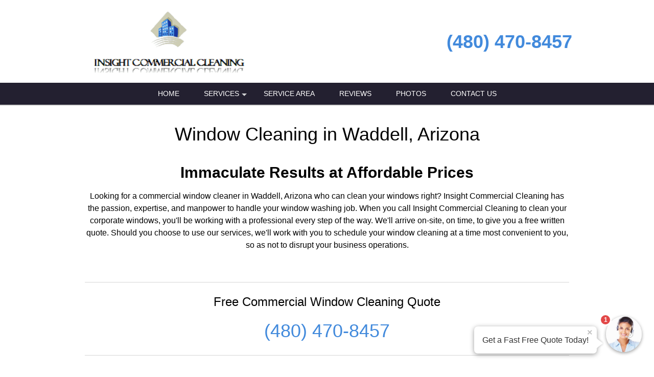

--- FILE ---
content_type: text/html; charset=UTF-8
request_url: https://insight-commercial-cleaning.com/popUpLeadForm.php?action=category
body_size: 2096
content:
<style>
    .agent-submitbutton:hover {
        background: #232030;         color: white;     }
    .agent-submitbutton {
        background: #232030;         color: white!important;         cursor: pointer;
        width: 100%;
        border:  0;

    }
    .blue-box, .blue-box-large {
        background: #232030;          border-color: #232030;          color: white;         cursor: pointer;
        width: 100%;
        border:  0;
    }
    .agent_link_button , agent_link_button:visited {
         color: white !important;     }

    .ui-corner-all {
        border-radius: 7px;
    }
    *:focus {
        outline: none;
    }

</style>
<div>
    <!-- title -->
    <input type="hidden" id="hdnUserAgentTitle" value="Get a Fast Free Quote" />
    <input type="hidden" id="hdnAutoOpen" value="1" />
    <input type="hidden" id="hdnAutoOpenDelay" value="15" />
    <input type="hidden" id="hdnAutoOpenOncePreSession" value="1" />
    <input type="hidden" id="hdnOpenOnMouseOut" value="1" />
    <input type="hidden" id="hdnRedirect" value="0" />
    <input type="hidden" id="hdnRedirectUrl" value="" />
    <div class="question-container-outer">
        <div class="flex-center">
            <div class="user-agent-avatar">

                <div class="user-agent-bubble-avatar">
                    <div class="user-agent-avatar-img-wrapper">
                        <img src="/css/images/avatar_photo.jpg" alt="support Agent">
                    </div>
                    <div id="divPopUpLeadFormCounter" class="user-agent-bubble-avatar-counter" style="display: none;">1</div>
                </div>
            </div>
        </div>
        <div class="flex-center lead-question-company-name ">
            Insight Commercial Cleaning
        </div>
        <!-- enter first question -->
        <div id ="divAgentFirstQuestion">
            <input type="hidden" id="hdnFirstQuestion" value="Are you interested in One-Time or Recurring service?" />
            <input type="hidden" id="hdnEnableFirstQuestion" value="1" />
            <div  class="flex-center lead-question">
                Are you interested in One-Time or Recurring service?
            </div>
            <div class="flex-center lead-question-pointer">
            </div>

            <div class="flex-center grey-text-small">
                Click to Choose
            </div>
            <div class="question-container-hints">

                                    <button type="button" data-answer-index="0" class="flex-center blue-box first-answers" >
                        One-Time
                    </button>
                                    <button type="button" data-answer-index="1" class="flex-center blue-box first-answers" >
                        Recurring
                    </button>
                            </div>
        </div>
        <!-- select lead -->
        <div id ="divAgentLeadQuestion" style="display: none;">
            <div  class="flex-center lead-question">
                What type of service do you need?
            </div>
            <div class="flex-center lead-question-pointer">
            </div>

            <div class="flex-center grey-text-small">
                Click to Choose
            </div>
            <div class="question-container-hints">

                                    <button type="button"  data-categoryid="563" class="flex-center blue-box" >
                        Carpet Cleaning
                    </button>
                                    <button type="button"  data-categoryid="825" class="flex-center blue-box" >
                        Commercial Cleaning
                    </button>
                                    <button type="button"  data-categoryid="567" class="flex-center blue-box" >
                        Day Porter Service
                    </button>
                                    <button type="button"  data-categoryid="1715" class="flex-center blue-box" >
                        Disinfection Services
                    </button>
                                    <button type="button"  data-categoryid="2681" class="flex-center blue-box" >
                        Dry Cleaning Pickup
                    </button>
                                    <button type="button"  data-categoryid="564" class="flex-center blue-box" >
                        Floor Cleaning
                    </button>
                                    <button type="button"  data-categoryid="565" class="flex-center blue-box" >
                        Floor Stripping
                    </button>
                                    <button type="button"  data-categoryid="560" class="flex-center blue-box" >
                        Janitorial Services
                    </button>
                                    <button type="button"  data-categoryid="559" class="flex-center blue-box" >
                        Office Cleaning
                    </button>
                                    <button type="button"  data-categoryid="561" class="flex-center blue-box" >
                        Post Construction Cleaning
                    </button>
                                    <button type="button"  data-categoryid="569" class="flex-center blue-box" >
                        Retail Cleaning
                    </button>
                                    <button type="button"  data-categoryid="566" class="flex-center blue-box" >
                        Window Cleaning
                    </button>
                                    <button type="button"  data-categoryid="9999" class="flex-center blue-box" >
                        Other
                    </button>
                                </div>
        </div>
        <!-- zip question -->
        <div id="divAgentZipCode" class="question-container" style="display: none;" >
            <div  class="flex-center lead-question">
                                    What is your Zip Code?
                
            </div>
            <div class="flex-center lead-question-pointer">
            </div>

            <div class="agent-input-text-wrapper">

                <input type="text" id="txtAgentZip" maxlength="10" required autocomplete="zip"  class="user-agent-input-text-inner"  />

                <label for="txtAgentZip" class="form-control-placeholder">
                                            Zip Code*
                    
                </label>
                <div class="agent-error-text" data-country="US" id="divAgentZipError">

                </div>
            </div>

            <button type="button" id="btnZipCodeNext" class="flex-center blue-box-large agent-submitbutton"  >
                Continue »
            </button>
        </div>
        <div id="divAgentName" class="question-container" style="display: none;" >
            <div  class="flex-center lead-question">
                What is your name?
            </div>
            <div class="flex-center lead-question-pointer">
            </div>

            <div class="agent-input-text-wrapper">

                <input type="text" id="txtAgentName" maxlength="50" required autocomplete="name"  class="user-agent-input-text-inner"  />
                <label for="txtAgentName" class="form-control-placeholder">Name*</label>
                <div class="agent-error-text" id="divAgentNameError">

                </div>
            </div>

            <button type="button" id="btnNameNext" class="flex-center blue-box-large agent-submitbutton" >
                Continue »
            </button>
        </div>

        <div id="divAgentNotes" class="question-container" style="display: none;" >
            <div  class="flex-center lead-question">
                Please provide any extra details or ask any questions.
            </div>
            <div class="flex-center lead-question-pointer">
            </div>

            <div class="agent-input-text-wrapper">

                <textarea id="txtAgentNote" maxlength="2000" required   class="user-agent-input-textarea-inner"
                          placeholder="Please use this area to tell us about how we can help you...*" ></textarea>

                <div class="agent-error-text" id="divAgentNoteError">

                </div>
            </div>

            <button type="button" id="btnNotesNext" class="flex-center blue-box-large agent-submitbutton" >
                Continue »
            </button>
        </div>
        <div id="divAgentEmail" class="question-container" style="display: none;" >
            <div  class="flex-center lead-question">
                Please complete the form below to get your fast free quote!
            </div>
            <div class="flex-center lead-question-pointer">
            </div>

            <div class="agent-input-text-wrapper">

                <input type="text" id="txtAgentEmail" maxlength="50" required autocomplete="email"  class="user-agent-input-text-inner"  />
                <label for="txtAgentEmail" class="form-control-placeholder">Email*</label>
                <div class="agent-error-text" id="divAgentEmailError"></div>


                </div>
       
            <div class="agent-input-text-wrapper">

                <input type="text" id="txtAgentPhone" maxlength="20" required autocomplete="Phone"  class="user-agent-input-text-inner"  />
                <label for="txtAgentPhone" class="form-control-placeholder">Phone*</label>
                <div class="agent-error-text" id="divAgentPhoneError"></div>
            </div>
                            <div class="agent-input-checkBox-wrapper">
                    <input class="agent-input-checkbox" type="checkbox" id="chkOptIn" value="1"/>
                    <label for="chkOptIn">Stay in the loop! By checking this box, you agree to get texts from Insight Commercial Cleaning with updates, special offers, and helpful info at the number you provided. We promise not to spam, and you can opt out anytime by replying STOP. (Standard message & data rates may apply, and frequency varies—but no boring messages, we promise!)</label>
                </div>
                        <button type="button" id="btnEmailNext" class="flex-center blue-box-large agent-submitbutton">
                Continue »
            </button>
        </div>
        <div id="divAgentThankYou" class="question-container" style="display: none;" >

            <div >
                <style type="text/css">div#popUpThankYouContent {
                    margin-top: 20px;
                }
                div#popUpThankYouContent * {
                    line-height: 2;
                    font-weight: 700;
                    font-family: sans-serif;
                    color: rgb(102, 102, 102);
                    text-align:center
                }
                </style>
                <div id="popUpThankYouContent">
                <h2><span style="font-size:28px;">Thank you!</span></h2>
                
                <h4><span style="font-size:18px;">We will contact you shortly with your quote.</span></h4>
                
                <h4><span style="font-size:18px;">Want a FAST quote right now?</span></h4>
                
                <h4><span style="font-size:18px;">Call us!</span></h4>
                
                <h2>(480) 470-8457</h2>
                </div>
                

            </div>
        </div>

    <!-- footer -->
    <div id="divAgentFooter" class="flex-center m-t-5" >
               <div class="check-icon"></div>  <span class="blue-text">1,214 people</span><span>&nbsp;requested a quote!</span>
    </div>

    <div style="display: none;">
        <input type="hidden" id="hdnRequestId" value="" >
        <input type="hidden" id="hdnToken" value="" >

    </div>
</div>